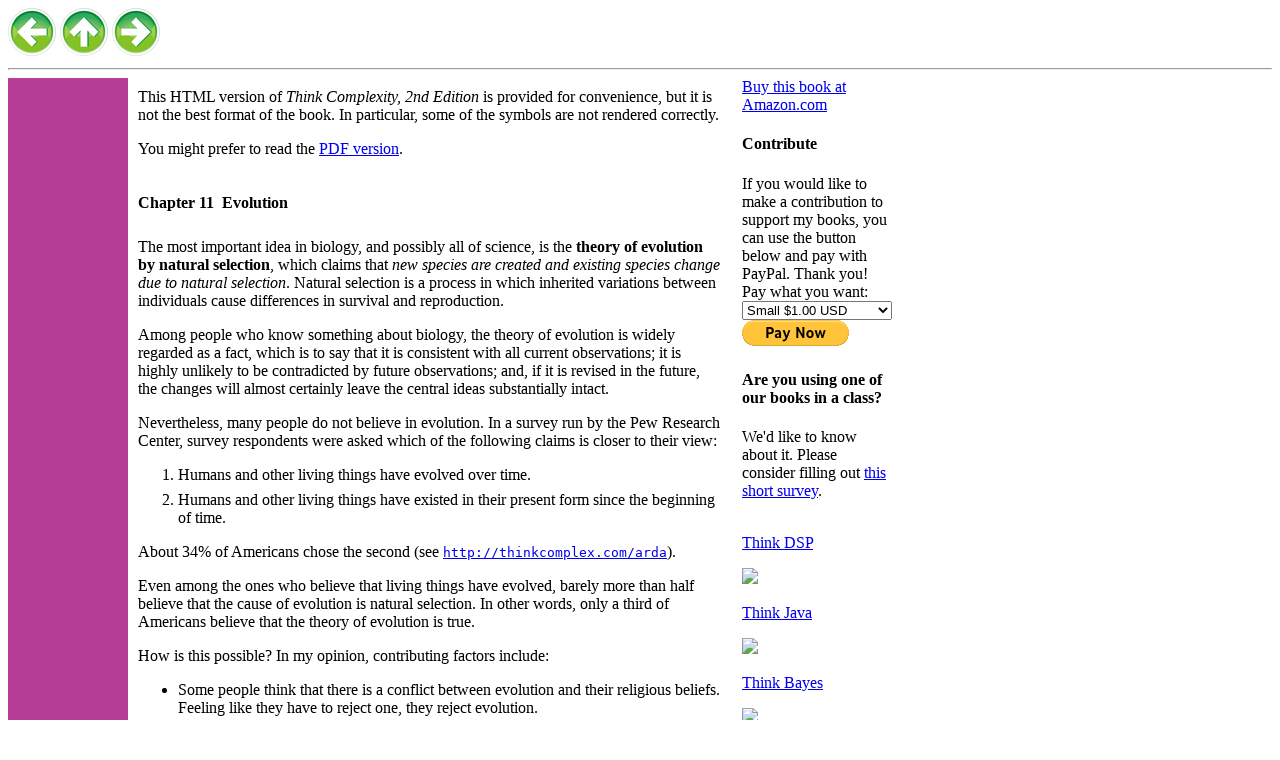

--- FILE ---
content_type: text/html
request_url: https://greenteapress.com/complexity2/html/thinkcomplexity2012.html
body_size: 12048
content:
<!DOCTYPE html>
<html >
<head>
<meta http-equiv="Content-Type" content="text/html; charset=US-ASCII">
<meta name="generator" content="hevea 2.30">
<link rel="stylesheet" type="text/css" href="thinkcomplexity2.css">
<title>Evolution</title>
</head>
<body >
<a href="thinkcomplexity2011.html"><img src="back.png" ALT="Previous"></a>
<a href="index.html"><img src="up.png" ALT="Up"></a>
<a href="thinkcomplexity2013.html"><img src="next.png" ALT="Next"></a>
<hr>
<table>

<tr>

<td valign="top" width="100" bgcolor="#b63e97" style="padding: 0px 10px;">
</td>

<td valign="top" width="500" style="padding: 10px;">

<p>This HTML version of <i>Think Complexity, 2nd Edition</i> is provided for convenience, but it is not the best format of the book.
In particular, some of the symbols are not rendered correctly.</p>

<p>You might prefer to read the <a href="../thinkcomplexity2.pdf">PDF version</a>.

<h1 id="sec103" class="chapter"><span style="font-size:medium">Chapter&#XA0;11&#XA0;&#XA0;Evolution</span></h1>
<p><span style="font-size:medium">The most important idea in biology, and possibly all of science, is the <span style="font-weight:bold">theory of evolution by natural selection</span>, which claims that <em>new species are created and existing species change due to natural selection</em>. Natural selection is a process in which inherited variations between individuals cause differences in survival and reproduction.</span></p><p><a id="hevea_default764"></a><span style="font-size:medium">
</span><a id="hevea_default765"></a><span style="font-size:medium">
</span><a id="hevea_default766"></a><span style="font-size:medium">
</span><a id="hevea_default767"></a></p><p><span style="font-size:medium">Among people who know something about biology, the theory of evolution is widely regarded as a fact, which is to say that it is consistent with all current observations; it is highly unlikely to be contradicted by future observations; and, if it is revised in the future, the changes will almost certainly leave the central ideas substantially intact.</span></p><p><a id="hevea_default768"></a></p><p><span style="font-size:medium">Nevertheless, many people do not believe in evolution. In a survey run by the Pew Research Center, survey respondents were asked which of the following claims is closer to their view:</span></p><ol class="enumerate" type=1><li class="li-enumerate"><span style="font-size:medium">Humans and other living things have evolved over time.</span></li><li class="li-enumerate"><span style="font-size:medium">Humans and other living things have existed in their present form since the beginning of time.</span></li></ol><p><span style="font-size:medium">About 34% of Americans chose the second (see </span><a href="http://thinkcomplex.com/arda"><span style="font-family:monospace;font-size:medium">http://thinkcomplex.com/arda</span></a><span style="font-size:medium">).</span></p><p><span style="font-size:medium">Even among the ones who believe that living things have evolved, barely more than half believe that the cause of evolution is natural selection. In other words, only a third of Americans believe that the theory of evolution is true.</span></p><p><span style="font-size:medium">How is this possible? In my opinion, contributing factors include:</span></p><ul class="itemize"><li class="li-itemize"><span style="font-size:medium">Some people think that there is a conflict between evolution and their religious beliefs. Feeling like they have to reject one, they reject evolution.</span></li><li class="li-itemize"><span style="font-size:medium">Others have been actively misinformed, often by members of the first group, so that much of what they know about evolution is misleading or false. For example, many people think that evolution means humans evolved from monkeys. It doesn&#X2019;t, and we didn&#X2019;t.</span></li><li class="li-itemize"><span style="font-size:medium">And many people simply don&#X2019;t know anything about evolution.</span></li></ul><p><span style="font-size:medium">There&#X2019;s probably not much I can do about the first group, but I think I can help the others. Empirically, the theory of evolution is hard for people to understand. At the same time, it is profoundly simple: for many people, once they understand it, it seems both obvious and irrefutable.</span></p><p><span style="font-size:medium">To help people make this transition from confusion to clarity, the most powerful tool I have found is computation. Ideas that are hard to understand in theory can be easy to understand when we see them happening in simulation.
That is the goal of this chapter.</span></p><p><a id="hevea_default769"></a></p><p><span style="font-size:medium">The code for this chapter is in <code>chap11.ipynb</code>, which is a
Jupyter notebook in the repository for this book. For more information
about working with this code, see Section&#XA0;</span><a href="thinkcomplexity2001.html#code"><span style="font-size:medium">??</span></a><span style="font-size:medium">.</span></p><span style="font-size:medium">
</span><h2 id="sec104" class="section"><span style="font-size:medium">11.1&#XA0;&#XA0;Simulating evolution</span></h2>
<p><span style="font-size:medium">I start with a simple model that demonstrates a basic form of evolution. According to the theory, the following features are sufficient to produce evolution:</span></p><ul class="itemize"><li class="li-itemize"><span style="font-size:medium">Replicators: We need a population of agents that can reproduce
in some way. We&#X2019;ll start with replicators that make perfect copies
of themselves. Later we&#X2019;ll add imperfect copying, that is,
mutation.</span></li><li class="li-itemize"><span style="font-size:medium">Variation: We need variability in the population, that
is, differences between individuals.</span></li><li class="li-itemize"><span style="font-size:medium">Differential survival or reproduction: The differences between
individuals have to affect their ability to survive or reproduce.</span></li></ul><p><span style="font-size:medium">To simulate these features, we&#X2019;ll define a population of agents
that represent individual organisms. Each agent has genetic
information, called its <span style="font-weight:bold">genotype</span>, which is the information that
gets copied when the agent replicates. In our model</span><sup><a id="text6" href="#note6"><span style="font-size:medium">1</span></a></sup><span style="font-size:medium">, a
genotype is represented by a sequence of <code>N</code> binary digits (zeros
and ones), where <code>N</code> is a parameter we choose.</span></p><p><a id="hevea_default770"></a><span style="font-size:medium">
</span><a id="hevea_default771"></a><span style="font-size:medium">
</span><a id="hevea_default772"></a><span style="font-size:medium">
</span><a id="hevea_default773"></a><span style="font-size:medium">
</span><a id="hevea_default774"></a><span style="font-size:medium">
</span><a id="hevea_default775"></a></p><p><span style="font-size:medium">To generate variation, we create a population with a variety of genotypes; later we will explore mechanisms that create or increase variation.</span></p><p><span style="font-size:medium">Finally, to generate differential survival and reproduction, we define a function that maps from each genotype to a <span style="font-weight:bold">fitness</span>, where fitness is a quantity related to the ability of an agent to survive or reproduce.</span></p><span style="font-size:medium">
</span><h2 id="sec105" class="section"><span style="font-size:medium">11.2&#XA0;&#XA0;Fitness landscape</span></h2>
<p><span style="font-size:medium">The function that maps from genotype to fitness is called a <span style="font-weight:bold">fitness landscape</span>. In the landscape metaphor, each genotype corresponds to a location in an <code>N</code>-dimensional space, and fitness corresponds to the &#X201C;height" of the landscape at that location. For visualizations that might clarify this metaphor, see </span><a href="http://thinkcomplex.com/fit"><span style="font-family:monospace;font-size:medium">http://thinkcomplex.com/fit</span></a><span style="font-size:medium">.</span></p><p><a id="hevea_default776"></a><span style="font-size:medium">
</span><a id="hevea_default777"></a></p><p><span style="font-size:medium">In biological terms, the fitness landscape represents information about how the genotype of an organism is related to its physical form and capabilities, called its <span style="font-weight:bold">phenotype</span>, and how the phenotype interacts with its <span style="font-weight:bold">environment</span>.</span></p><p><span style="font-size:medium">In the real world, fitness landscapes are complicated, but we don&#X2019;t need to build a realistic model. To induce evolution, we need <em>some</em> relationship between genotype and fitness, but it turns out that it can be <em>any</em> relationship. To demonstrate this point, we&#X2019;ll use a totally random fitness landscape.</span></p><p><span style="font-size:medium">Here is the definition for a class that represents a fitness landscape:</span></p><table class="lstframe" style="padding:1ex;background-color:#FAFAFA;"><tr><td class="lstlisting"><span style="font-size:medium"><span style="color:blue">class</span> FitnessLandscape:

    def __init__(self, N):
        self.N = N
        self.one_values = np.random.random(N)
        self.zero_values = np.random.random(N)

    def fitness(self, loc):
        fs = np.where(loc, self.one_values,
                           self.zero_values)
        <span style="color:blue">return</span> fs.mean()</span></td></tr>
</table><p><span style="font-size:medium">The genotype of an agent, which corresponds to its location in the fitness landscape, is represented by a NumPy array of zeros and ones called <code>loc</code>.
The fitness of a given genotype is the mean of <code>N</code> <span style="font-weight:bold">fitness contributions</span>, one for each element of <code>loc</code>.</span></p><p><a id="hevea_default778"></a><span style="font-size:medium">
</span><a id="hevea_default779"></a><span style="font-size:medium">
</span><a id="hevea_default780"></a></p><p><span style="font-size:medium">To compute the fitness of a genotype, <code>FitnessLandscape</code> uses two arrays:
<code>one_values</code>, which contains the fitness contributions of having a <code>1</code> in each element of <code>loc</code>, and <code>zero_values</code>, which contains the fitness contributions of having a <code>0</code>.</span></p><p><span style="font-size:medium">The <code>fitness</code> method uses <code>np.where</code> to select a value from <code>one_values</code> where <code>loc</code> has a <code>1</code>, and a value from <code>zero_values</code> where <code>loc</code> has a <code>0</code>.</span></p><p><span style="font-size:medium">As an example, suppose <code>N=3</code> and</span></p><table class="lstframe" style="padding:1ex;background-color:#FAFAFA;"><tr><td class="lstlisting"><span style="font-size:medium">one_values =  [0.1, 0.2, 0.3]
zero_values = [0.4, 0.7, 0.9]</span></td></tr>
</table><p><span style="font-size:medium">In that case, the fitness of <code>loc&#XA0;=&#XA0;[0,&#XA0;1,&#XA0;0]</code> would be the mean of <code>[0.4,&#XA0;0.2,&#XA0;0.9]</code>, which is <code>0.5</code>.</span></p><span style="font-size:medium">
</span><h2 id="sec106" class="section"><span style="font-size:medium">11.3&#XA0;&#XA0;Agents</span></h2>
<p><span style="font-size:medium">Next we need agents. Here&#X2019;s the class definition:</span></p><table class="lstframe" style="padding:1ex;background-color:#FAFAFA;"><tr><td class="lstlisting"><span style="font-size:medium"><span style="color:blue">class</span> Agent:

    def __init__(self, loc, fit_land):
        self.loc = loc
        self.fit_land = fit_land
        self.fitness = fit_land.fitness(self.loc)

    def copy(self):
        <span style="color:blue">return</span> Agent(self.loc, self.fit_land)</span></td></tr>
</table><p><span style="font-size:medium">The attributes of an <code>Agent</code> are:</span></p><ul class="itemize"><li class="li-itemize"><span style="font-size:medium"><code>loc</code>: The location of the <code>Agent</code> in the fitness landscape.</span></li><li class="li-itemize"><span style="font-size:medium"><code>fit_land</code>: A reference to a <code>FitnessLandscape</code> object.</span></li><li class="li-itemize"><span style="font-size:medium"><code>fitness</code>: The fitness of this <code>Agent</code> in the <code>FitnessLandscape</code>, represented as a number between 0 and 1.</span></li></ul><p><span style="font-size:medium"><code>Agent</code> provides <code>copy</code>, which copies the genotype exactly. Later, we will see a version that copies with mutation, but mutation is not necessary for evolution.</span></p><span style="font-size:medium">
</span><h2 id="sec107" class="section"><span style="font-size:medium">11.4&#XA0;&#XA0;Simulation</span></h2>
<p><span style="font-size:medium">
</span><a id="evosim"></a></p><p><span style="font-size:medium">Now that we have agents and a fitness landscape, I&#X2019;ll define a class called <code>Simulation</code> that simulates the creation, reproduction, and death of the agents. To avoid getting bogged down, I&#X2019;ll present a simplified version of the code here; you can see the details in the notebook for this chapter.</span></p><p><a id="hevea_default781"></a></p><p><span style="font-size:medium">Here&#X2019;s the definition of <code>Simulation</code>:</span></p><table class="lstframe" style="padding:1ex;background-color:#FAFAFA;"><tr><td class="lstlisting"><span style="font-size:medium"><span style="color:blue">class</span> Simulation:

    def __init__(self, fit_land, agents):
        self.fit_land = fit_land
        self.agents = agents</span></td></tr>
</table><p><span style="font-size:medium">The attributes of a <code>Simulation</code> are:</span></p><ul class="itemize"><li class="li-itemize"><span style="font-size:medium"><code>fit_land</code>: A reference to a <code>FitnessLandscape</code> object.</span></li><li class="li-itemize"><span style="font-size:medium"><code>agents</code>: An array of <code>Agent</code> objects.</span></li></ul><p><span style="font-size:medium">The most important function in <code>Simulation</code> is <code>step</code>, which simulates one time step:</span></p><table class="lstframe" style="padding:1ex;background-color:#FAFAFA;"><tr><td class="lstlisting"><span style="font-size:medium"># <span style="color:blue">class</span> Simulation:

    def step(self):
        n = len(self.agents)
        fits = self.get_fitnesses()

        # see who dies
        index_dead = self.choose_dead(fits)
        num_dead = len(index_dead)

        # replace the dead with copies of the living
        replacements = self.choose_replacements(num_dead, fits)
        self.agents[index_dead] = replacements</span></td></tr>
</table><p><span style="font-size:medium"><code>step</code> uses three other methods:</span></p><ul class="itemize"><li class="li-itemize"><span style="font-size:medium"><code>get_fitnesses</code> returns an array containing the fitness of each agent.</span></li><li class="li-itemize"><span style="font-size:medium"><code>choose_dead</code> decides which agents die during this time step, and returns an array that contains the indices of the dead agents.</span></li><li class="li-itemize"><span style="font-size:medium"><code>choose_replacements</code> decides which agents reproduce during this time step, invokes <code>copy</code> on each one, and returns an array of new <code>Agent</code> objects.</span></li></ul><p><span style="font-size:medium">In this version of the simulation, the number of new agents during each time step equals the number of dead agents, so the number of live agents is constant.</span></p><span style="font-size:medium">
</span><h2 id="sec108" class="section"><span style="font-size:medium">11.5&#XA0;&#XA0;No differentiation</span></h2>
<p><span style="font-size:medium">Before we run the simulation, we have to specify the behavior of <code>choose_dead</code> and <code>choose_replacements</code>. We&#X2019;ll start with simple versions of these functions that don&#X2019;t depend on fitness:</span></p><table class="lstframe" style="padding:1ex;background-color:#FAFAFA;"><tr><td class="lstlisting"><span style="font-size:medium"># <span style="color:blue">class</span> Simulation

     def choose_dead(self, fits):
        n = len(self.agents)
        is_dead = np.random.random(n) &lt; 0.1
        index_dead = np.nonzero(is_dead)[0]
        <span style="color:blue">return</span> index_dead</span></td></tr>
</table><p><a id="hevea_default782"></a><span style="font-size:medium">
</span><a id="hevea_default783"></a><span style="font-size:medium">
</span><a id="hevea_default784"></a><span style="font-size:medium">
</span><a id="hevea_default785"></a><span style="font-size:medium">
</span><a id="hevea_default786"></a></p><p><span style="font-size:medium">In <code>choose_dead</code>, <code>n</code> is the number of agents and <code>is_dead</code> is a boolean array that contains <code>True</code> for the agents who die during this time step. In this version, every agent has the same probability of dying: 0.1.
<code>choose_dead</code> uses <code>np.nonzero</code> to find the indices of the non-zero elements of <code>is_dead</code> (<code>True</code> is considered non-zero).</span></p><table class="lstframe" style="padding:1ex;background-color:#FAFAFA;"><tr><td class="lstlisting"><span style="font-size:medium"># <span style="color:blue">class</span> Simulation

    def choose_replacements(self, n, fits):
        agents = np.random.choice(self.agents, size=n, replace=True)
        replacements = [agent.copy() <span style="color:blue">for</span> agent in agents]
        <span style="color:blue">return</span> replacements</span></td></tr>
</table><p><span style="font-size:medium">In <code>choose_replacements</code>, <code>n</code> is the number of agents who reproduce during this time step. It uses <code>np.random.choice</code> to choose <code>n</code> agents with replacement. Then it invokes <code>copy</code> on each one and returns a list of new <code>Agent</code> objects.</span></p><p><span style="font-size:medium">These methods don&#X2019;t depend on fitness, so this simulation does not have differential survival or reproduction. As a result, we should not expect to see evolution. But how can we tell?</span></p><span style="font-size:medium">
</span><h2 id="sec109" class="section"><span style="font-size:medium">11.6&#XA0;&#XA0;Evidence of evolution</span></h2>
<p><span style="font-size:medium">
</span><a id="instrument"></a></p><p><span style="font-size:medium">The most inclusive definition of evolution is a change in the distribution of genotypes in a population. Evolution is an aggregate effect: in other words, individuals don&#X2019;t evolve; populations do.</span></p><p><span style="font-size:medium">In this simulation, genotypes are locations in a high-dimensional space, so it is hard to visualize changes in their distribution. However, if the genotypes change, we expect their fitness to change as well. So we will use <em>changes in the distribution of fitness</em> as evidence of evolution. In particular, we&#X2019;ll look at the mean and standard deviation of fitness over time.</span></p><p><span style="font-size:medium">Before we run the simulation, we have to add an <code>Instrument</code>, which is an object that gets updated after each time step, computes a statistic of interest, or &#X201C;metric", and stores the result in a sequence we can plot later.</span></p><p><span style="font-size:medium">Here is the parent class for all instruments:</span></p><table class="lstframe" style="padding:1ex;background-color:#FAFAFA;"><tr><td class="lstlisting"><span style="font-size:medium"><span style="color:blue">class</span> Instrument:
    def __init__(self):
        self.metrics = []</span></td></tr>
</table><p><span style="font-size:medium">And here&#X2019;s the definition for <code>MeanFitness</code>, an instrument that computes the mean fitness of the population at each time step:</span></p><table class="lstframe" style="padding:1ex;background-color:#FAFAFA;"><tr><td class="lstlisting"><span style="font-size:medium"><span style="color:blue">class</span> MeanFitness(Instrument):
    def update(self, sim):
        mean = np.nanmean(sim.get_fitnesses())
        self.metrics.append(mean)</span></td></tr>
</table><p><a id="hevea_default787"></a><span style="font-size:medium">
</span><a id="hevea_default788"></a></p><p><span style="font-size:medium">Now we&#X2019;re ready to run the simulation. To avoid the effect of random changes in the starting population, we start every simulation with the same set of agents. And to make sure we explore the entire fitness landscape, we start with one agent at every location. Here&#X2019;s the code that creates the <code>Simulation</code>:</span></p><table class="lstframe" style="padding:1ex;background-color:#FAFAFA;"><tr><td class="lstlisting"><span style="font-size:medium">N = 8
fit_land = FitnessLandscape(N)
agents = make_all_agents(fit_land, Agent)
sim = Simulation(fit_land, agents)</span></td></tr>
</table><p><span style="font-size:medium"><code>make_all_agents</code> creates one <code>Agent</code> for every location; the implementation is in the notebook for this chapter.</span></p><p><span style="font-size:medium">Now we can create and add a <code>MeanFitness</code> instrument, run the simulation, and plot the results:</span></p><table class="lstframe" style="padding:1ex;background-color:#FAFAFA;"><tr><td class="lstlisting"><span style="font-size:medium">instrument = MeanFitness()
sim.add_instrument(instrument)
sim.run()</span></td></tr>
</table><p><span style="font-size:medium"><code>Simulation</code> keeps a list of <code>Instrument</code> objects. After each time step it invokes <code>update</code> on each <code>Instrument</code> in the list.</span></p><p><a id="hevea_default789"></a></p><blockquote class="figure"><div class="center"><hr style="width:80%;height:2"></div><span style="font-size:medium">
</span><div class="center"><span style="font-size:medium"><img src="thinkcomplexity2050.png"></span></div><span style="font-size:medium">
</span><div class="caption"><table style="border-spacing:6px;border-collapse:separate;" class="cellpading0"><tr><td style="vertical-align:top;text-align:left;" ><span style="font-size:medium">Figure 11.1: Mean fitness over time for 10 simulations with no differential survival or reproduction.</span></td></tr>
</table></div><span style="font-size:medium">
</span><a id="chap11-1"></a><span style="font-size:medium">
</span><div class="center"><hr style="width:80%;height:2"></div></blockquote><p><span style="font-size:medium">Figure&#XA0;</span><a href="#chap11-1"><span style="font-size:medium">??</span></a><span style="font-size:medium"> shows the result of running this simulation 10 times. The mean fitness of the population drifts up or down at random. Since the distribution of fitness changes over time, we infer that the distribution of phenotypes is also changing. By the most inclusive definition, this <span style="font-weight:bold">random walk</span> is a kind of evolution. But it is not a particularly interesting kind.</span></p><p><a id="hevea_default790"></a><span style="font-size:medium">
</span><a id="hevea_default791"></a></p><p><span style="font-size:medium">In particular, this kind of evolution does not explain how biological species change over time, or how new species appear. The theory of evolution is powerful because it explains phenomena we see in the natural world that seem inexplicable:</span></p><ul class="itemize"><li class="li-itemize"><span style="font-size:medium">Adaptation: Species interact with their environments in ways that seem too complex, too intricate, and too clever to happen by chance. Many features of natural systems seem as if they were designed.</span></li><li class="li-itemize"><span style="font-size:medium">Increasing diversity: Over time the number of species on earth has generally increased (despite several periods of mass extinction).</span></li><li class="li-itemize"><span style="font-size:medium">Increasing complexity: The history of life on earth starts with relatively simple life forms, with more complex organisms appearing later in the geological record.</span></li></ul><p><span style="font-size:medium">These are the phenomena we want to explain. So far, our model doesn&#X2019;t do the job.</span></p><span style="font-size:medium">
</span><h2 id="sec110" class="section"><span style="font-size:medium">11.7&#XA0;&#XA0;Differential survival</span></h2>
<p><span style="font-size:medium">
</span><a id="diffsurv"></a></p><p><span style="font-size:medium">Let&#X2019;s add one more ingredient, differential survival. Here&#X2019;s a class that extends <code>Simulation</code> and overrides <code>choose_dead</code>:</span></p><table class="lstframe" style="padding:1ex;background-color:#FAFAFA;"><tr><td class="lstlisting"><span style="font-size:medium"><span style="color:blue">class</span> SimWithDiffSurvival(Simulation):

    def choose_dead(self, fits):
        n = len(self.agents)
        is_dead = np.random.random(n) &gt; fits
        index_dead = np.nonzero(is_dead)[0]
        <span style="color:blue">return</span> index_dead</span></td></tr>
</table><p><a id="hevea_default792"></a><span style="font-size:medium">
</span><a id="hevea_default793"></a></p><p><span style="font-size:medium">Now the probability of survival depends on fitness; in fact, in this version, the probability that an agent survives each time step <em>is</em> its fitness.</span></p><p><a id="hevea_default794"></a></p><p><span style="font-size:medium">Since agents with low fitness are more likely to die, agents with high fitness are more likely to survive long enough to reproduce. Over time we expect the number of low-fitness agents to decrease, and the number of high-fitness agents to increase.</span></p><blockquote class="figure"><div class="center"><hr style="width:80%;height:2"></div><span style="font-size:medium">
</span><div class="center"><span style="font-size:medium"><img src="thinkcomplexity2051.png"></span></div><span style="font-size:medium">
</span><div class="caption"><table style="border-spacing:6px;border-collapse:separate;" class="cellpading0"><tr><td style="vertical-align:top;text-align:left;" ><span style="font-size:medium">Figure 11.2: Mean fitness over time for 10 simulations with differential survival.</span></td></tr>
</table></div><span style="font-size:medium">
</span><a id="chap11-2"></a><span style="font-size:medium">
</span><div class="center"><hr style="width:80%;height:2"></div></blockquote><p><span style="font-size:medium">Figure&#XA0;</span><a href="#chap11-2"><span style="font-size:medium">??</span></a><span style="font-size:medium"> shows mean fitness over time for 10 simulations with differential survival. Mean fitness increases quickly at first, but then levels off.</span></p><p><span style="font-size:medium">You can probably figure out why it levels off: if there is only one agent at a particular location and it dies, it leaves that location unoccupied. Without mutation, there is no way for it to be occupied again.</span></p><p><span style="font-size:medium">With <code>N=8</code>, this simulation starts with 256 agents occupying all possible locations. Over time, the number of occupied locations decreases; if the simulation runs long enough, eventually all agents will occupy the same location.</span></p><p><span style="font-size:medium">So this simulation starts to explain adaptation: increasing fitness means that the species is getting better at surviving in its environment. But the number of occupied locations decreases over time, so this model does not explain increasing diversity at all.</span></p><p><a id="hevea_default795"></a></p><p><span style="font-size:medium">In the notebook for this chapter, you will see the effect of differential reproduction. As you might expect, differential reproduction also increases mean fitness. But without mutation, we still don&#X2019;t see increasing diversity.</span></p><span style="font-size:medium">
</span><h2 id="sec111" class="section"><span style="font-size:medium">11.8&#XA0;&#XA0;Mutation</span></h2>
<p><span style="font-size:medium">In the simulations so far, we start with the maximum possible diversity &#X2014; one agent at every location in the landscape &#X2014; and end with the minimum possible diversity, all agents at one location.</span></p><p><a id="hevea_default796"></a><span style="font-size:medium">
</span><a id="hevea_default797"></a></p><p><span style="font-size:medium">That&#X2019;s almost the opposite of what happened in the natural world, which apparently began with a single species that branched, over time, into the millions, or possibly billions, of species on Earth today (see </span><a href="http://thinkcomplex.com/bio"><span style="font-family:monospace;font-size:medium">http://thinkcomplex.com/bio</span></a><span style="font-size:medium">).</span></p><p><span style="font-size:medium">With perfect copying in our model, we never see increasing diversity. But if we add mutation, along with differential survival and reproduction, we get a step closer to understanding evolution in nature.</span></p><p><span style="font-size:medium">Here is a class definition that extends <code>Agent</code> and overrides <code>copy</code>:</span></p><table class="lstframe" style="padding:1ex;background-color:#FAFAFA;"><tr><td class="lstlisting"><span style="font-size:medium"><span style="color:blue">class</span> Mutant(Agent):

    def copy(self, prob_mutate=0.05)::
        <span style="color:blue">if</span> np.random.random() &gt; prob_mutate:
            loc = self.loc.copy()
        <span style="color:blue">else</span>:
            direction = np.random.randint(self.fit_land.N)
            loc = self.mutate(direction)
        <span style="color:blue">return</span> Mutant(loc, self.fit_land)</span></td></tr>
</table><p><a id="hevea_default798"></a><span style="font-size:medium">
</span><a id="hevea_default799"></a></p><p><span style="font-size:medium">In this model of mutation, every time we call <code>copy</code>, there is a 5% chance of mutation. In case of mutation, we choose a random direction from the current location &#X2014; that is, a random bit in the genotype &#X2014; and flip it. Here&#X2019;s <code>mutate</code>:</span></p><table class="lstframe" style="padding:1ex;background-color:#FAFAFA;"><tr><td class="lstlisting"><span style="font-size:medium">    def mutate(self, direction):
        new_loc = self.loc.copy()
        new_loc[direction] ^= 1
        <span style="color:blue">return</span> new_loc</span></td></tr>
</table><p><span style="font-size:medium">The operator <code>^=</code> computes &#X201C;exclusive OR"; with the operand 1, it
has the effect of flipping a bit (see
</span><a href="http://thinkcomplex.com/xor"><span style="font-family:monospace;font-size:medium">http://thinkcomplex.com/xor</span></a><span style="font-size:medium">).</span></p><p><a id="hevea_default800"></a><span style="font-size:medium">
</span><a id="hevea_default801"></a></p><p><span style="font-size:medium">Now that we have mutation, we don&#X2019;t have to start with an agent at every location. Instead, we can start with the minimum variability: all agents at the same location.</span></p><blockquote class="figure"><div class="center"><hr style="width:80%;height:2"></div><span style="font-size:medium">
</span><div class="center"><span style="font-size:medium"><img src="thinkcomplexity2052.png"></span></div><span style="font-size:medium">
</span><div class="caption"><table style="border-spacing:6px;border-collapse:separate;" class="cellpading0"><tr><td style="vertical-align:top;text-align:left;" ><span style="font-size:medium">Figure 11.3: Mean fitness over time for 10 simulations with mutation and differential survival and reproduction.</span></td></tr>
</table></div><span style="font-size:medium">
</span><a id="chap11-3"></a><span style="font-size:medium">
</span><div class="center"><hr style="width:80%;height:2"></div></blockquote><p><span style="font-size:medium">Figure&#XA0;</span><a href="#chap11-3"><span style="font-size:medium">??</span></a><span style="font-size:medium"> shows the results of 10 simulations with mutation and differential survival and reproduction. In every case, the population evolves toward the location with maximum fitness.</span></p><blockquote class="figure"><div class="center"><hr style="width:80%;height:2"></div><span style="font-size:medium">
</span><div class="center"><span style="font-size:medium"><img src="thinkcomplexity2053.png"></span></div><span style="font-size:medium">
</span><div class="caption"><table style="border-spacing:6px;border-collapse:separate;" class="cellpading0"><tr><td style="vertical-align:top;text-align:left;" ><span style="font-size:medium">Figure 11.4: Number of occupied locations over time for 10 simulations with mutation and differential survival and reproduction.</span></td></tr>
</table></div><span style="font-size:medium">
</span><a id="chap11-4"></a><span style="font-size:medium">
</span><div class="center"><hr style="width:80%;height:2"></div></blockquote><p><span style="font-size:medium">To measure diversity in the population, we can plot the number of occupied locations after each time step. Figure&#XA0;</span><a href="#chap11-4"><span style="font-size:medium">??</span></a><span style="font-size:medium"> shows the results. We start with 100 agents at the same location. As mutations occur, the number of occupied locations increases quickly.</span></p><p><span style="font-size:medium">When an agent discovers a high-fitness location, it is more likely to survive and reproduce. Agents at lower-fitness locations eventually die out. Over time, the population migrates through the landscape until most agents are at the location with the highest fitness.</span></p><p><a id="hevea_default802"></a></p><p><span style="font-size:medium">At that point, the system reaches an equilibrium where mutation occupies new locations at the same rate that differential survival causes lower-fitness locations to be left empty.</span></p><p><span style="font-size:medium">The number of occupied locations in equilibrium depends on the mutation rate and the degree of differential survival. In these simulations the number of unique occupied locations at any point is typically 5&#X2013;15.</span></p><p><span style="font-size:medium">It is important to remember that the agents in this model don&#X2019;t move, just as the genotype of an organism doesn&#X2019;t change. When an agent dies, it can leave a location unoccupied. And when a mutation occurs, it can occupy a new location. As agents disappear from some locations and appear in others, the population migrates across the landscape, like a glider in Game of Life. But organisms don&#X2019;t evolve; populations do.</span></p><p><a id="hevea_default803"></a><span style="font-size:medium">
</span><a id="hevea_default804"></a></p><span style="font-size:medium">
</span><h2 id="sec112" class="section"><span style="font-size:medium">11.9&#XA0;&#XA0;Speciation</span></h2>
<p><span style="font-size:medium">
</span><a id="speciation"></a></p><p><span style="font-size:medium">The theory of evolution says that natural selection changes existing species and creates new ones. In our model, we have seen changes, but we have not seen a new species. It&#X2019;s not even clear, in the model, what a new species would look like.</span></p><p><a id="hevea_default805"></a></p><p><span style="font-size:medium">Among species that reproduce sexually, two organisms are considered the same species if they can breed and produce fertile offspring. But the agents in the model don&#X2019;t reproduce sexually, so this definition doesn&#X2019;t apply.</span></p><p><span style="font-size:medium">Among organisms that reproduce asexually, like bacteria, the definition of species is not as clear-cut. Generally, a population is considered a species if their genotypes form a cluster, that is, if the genetic differences within the population are small compared to the differences between populations.</span></p><p><span style="font-size:medium">Before we can model new species, we need the ability to identify clusters of agents in the landscape, which means we need a definition of <span style="font-weight:bold">distance</span> between locations. Since locations are represented with arrays of bits, we&#X2019;ll define distance as the number of bits that differ between locations. <code>FitnessLandscape</code> provides a <code>distance</code> method:</span></p><table class="lstframe" style="padding:1ex;background-color:#FAFAFA;"><tr><td class="lstlisting"><span style="font-size:medium"># <span style="color:blue">class</span> FitnessLandscape

    def distance(self, loc1, loc2):
        <span style="color:blue">return</span> np.sum(np.logical_xor(loc1, loc2))</span></td></tr>
</table><blockquote class="figure"><div class="center"><hr style="width:80%;height:2"></div><span style="font-size:medium">
</span><div class="center"><span style="font-size:medium"><img src="thinkcomplexity2054.png"></span></div><span style="font-size:medium">
</span><div class="caption"><table style="border-spacing:6px;border-collapse:separate;" class="cellpading0"><tr><td style="vertical-align:top;text-align:left;" ><span style="font-size:medium">Figure 11.5: Mean distance between agents over time.</span></td></tr>
</table></div><span style="font-size:medium">
</span><a id="chap11-5"></a><span style="font-size:medium">
</span><div class="center"><hr style="width:80%;height:2"></div></blockquote><p><span style="font-size:medium">The <code>logical_xor</code> function computes &#X201C;exclusive OR", which is <code>True</code> for bits that differ, and <code>False</code> for the bits that are the same.</span></p><p><a id="hevea_default806"></a><span style="font-size:medium">
</span><a id="hevea_default807"></a></p><p><span style="font-size:medium">To quantify the dispersion of a population, we can compute the mean of the distances between pairs of agents. In the notebook for this chapter, you&#X2019;ll see the <code>MeanDistance</code> instrument, which computes this metric after each time step.</span></p><p><a id="hevea_default808"></a></p><p><span style="font-size:medium">Figure&#XA0;</span><a href="#chap11-5"><span style="font-size:medium">??</span></a><span style="font-size:medium"> shows mean distance between agents over time. Because we start with identical mutants, the initial distances are 0. As mutations occur, mean distance increases, reaching a maximum while the population migrates across the landscape.</span></p><p><span style="font-size:medium">Once the agents discover the optimal location, mean distance decreases until the population reaches an equilibrium where increasing distance due to mutation is balanced by decreasing distance as agents far from the optimal location disappear. In these simulations, the mean distance in equilibrium is near 1; that is, most agents are only one mutation away from optimal.</span></p><p><span style="font-size:medium">Now we are ready to look for new species. To model a simple kind of speciation, suppose a population evolves in an unchanging environment until it reaches steady state (like some species we find in nature that seem to have changed very little over long periods of time).</span></p><p><a id="hevea_default809"></a></p><p><span style="font-size:medium">Now suppose we either change the environment or transport the population to a new environment. Some features that increased fitness in the old environment might decrease it in the new environment, and vice versa.</span></p><p><span style="font-size:medium">We can model these scenarios by running a simulation until the population reaches steady state, then changing the fitness landscape, and then resuming the simulation until the population reaches steady state again.</span></p><blockquote class="figure"><div class="center"><hr style="width:80%;height:2"></div><span style="font-size:medium">
</span><div class="center"><span style="font-size:medium"><img src="thinkcomplexity2055.png"></span></div><span style="font-size:medium">
</span><div class="caption"><table style="border-spacing:6px;border-collapse:separate;" class="cellpading0"><tr><td style="vertical-align:top;text-align:left;" ><span style="font-size:medium">Figure 11.6: Mean fitness over time. After 500 time steps, we change the fitness landscape.</span></td></tr>
</table></div><span style="font-size:medium">
</span><a id="chap11-6"></a><span style="font-size:medium">
</span><div class="center"><hr style="width:80%;height:2"></div></blockquote><p><span style="font-size:medium">Figure&#XA0;</span><a href="#chap11-6"><span style="font-size:medium">??</span></a><span style="font-size:medium"> shows results from a simulation like that. We start with 100 identical mutants at a random location, and run the simulation for 500 time steps. At that point, many agents are at the optimal location, which has fitness near 0.65 in this example. The genotypes of the agents form a cluster, with the mean distance between agents near 1.</span></p><p><span style="font-size:medium">After 500 steps, we run <code>FitnessLandscape.set_values</code>, which changes the fitness landscape; then we resume the simulation. Mean fitness is lower, as we expect because the optimal location in the old landscape is no better than a random location in the new landscape.</span></p><p><span style="font-size:medium">After the change, mean fitness increases again as the population migrates across the new landscape, eventually finding the new optimum, which has fitness near 0.75 (which happens to be higher in this example, but needn&#X2019;t be).</span></p><p><span style="font-size:medium">Once the population reaches steady state, it forms a new cluster, with mean distance between agents near 1 again.</span></p><p><span style="font-size:medium">Now if we compute the distance between the agents&#X2019; locations before and after the change, they differ by more than 6, on average. The distances between clusters are much bigger than the distances between agents in each cluster, so we can interpret these clusters as distinct species.</span></p><span style="font-size:medium">
</span><h2 id="sec113" class="section"><span style="font-size:medium">11.10&#XA0;&#XA0;Summary</span></h2>
<p><span style="font-size:medium">We have seen that mutation, along with differential survival and reproduction, is sufficient to cause increasing fitness, increasing diversity, and a simple form of speciation. This model is not meant to be realistic; evolution in natural systems is much more complicated than this. Rather, it is meant to be a &#X201C;sufficiency theorem"; that is, a demonstration that the features of the model are sufficient to produce the behavior we are trying to explain (see </span><a href="http://thinkcomplex.com/suff"><span style="font-family:monospace;font-size:medium">http://thinkcomplex.com/suff</span></a><span style="font-size:medium">).</span></p><p><a id="hevea_default810"></a></p><p><span style="font-size:medium">Logically, this &#X201C;theorem" doesn&#X2019;t prove that evolution in nature is caused by these mechanisms alone. But since these mechanisms do appear, in many forms, in biological systems, it is reasonable to think that they at least contribute to natural evolution.</span></p><p><span style="font-size:medium">Likewise, the model does not prove that these mechanisms always cause evolution. But the results we see here turn out to be robust: in almost any model that includes these features &#X2014; imperfect replicators, variability, and differential reproduction &#X2014; evolution happens.</span></p><p><a id="hevea_default811"></a><span style="font-size:medium">
</span><a id="hevea_default812"></a><span style="font-size:medium">
</span><a id="hevea_default813"></a></p><p><span style="font-size:medium">I hope this observation helps to demystify evolution. When we look at natural systems, evolution seems complicated. And because we primarily see the results of evolution, with only glimpses of the process, it can be hard to imagine and hard to believe.</span></p><p><span style="font-size:medium">But in simulation, we see the whole process, not just the results. And by including the minimal set of features to produce evolution &#X2014; temporarily ignoring the vast complexity of biological life &#X2014; we can see evolution as the surprisingly simple, inevitable idea that it is.</span></p><span style="font-size:medium">
</span><h2 id="sec114" class="section"><span style="font-size:medium">11.11&#XA0;&#XA0;Exercises</span></h2>
<p><span style="font-size:medium">The code for this chapter is in the Jupyter notebook <span style="font-family:monospace">chap11.ipynb</span>
in the repository for this book. Open the notebook, read the code,
and run the cells. You can use the notebook to work on the following
exercises. My solutions are in <span style="font-family:monospace">chap11soln.ipynb</span>.</span></p><div class="theorem"><span style="font-size:medium"><span style="font-weight:bold">Exercise&#XA0;1</span>&#XA0;&#XA0;</span><p><span style="font-size:medium"><em>The notebook shows the effects of differential reproductions and survival separately. What if you have both? Write a class called <code>SimWithBoth</code> that uses the version of <code>choose_dead</code> from <code>SimWithDiffSurvival</code>
and the version of <code>choose_replacements</code> from <code>SimWithDiffReproduction</code>. Does mean fitness increase more quickly?</em></span></p><p><span style="font-size:medium"><em>As a Python challenge, can you write this class without copying code? </em></span></p></div><div class="theorem"><span style="font-size:medium"><span style="font-weight:bold">Exercise&#XA0;2</span>&#XA0;&#XA0;</span><p><span style="font-size:medium"><em>When we change the landscape as in Section&#XA0;</em></span><a href="#speciation"><span style="font-size:medium"><em>??</em></span></a><span style="font-size:medium"><em>, the number of occupied locations and the mean distance usually increase, but the effect is not always big enough to be obvious. Try out some different random seeds to see how general the effect is.</em></span></p></div><span style="font-size:medium">
</span><hr class="footnoterule"><dl class="thefootnotes"><dt class="dt-thefootnotes"><span style="font-size:medium">
</span><a id="note6" href="#text6"><span style="font-size:medium">1</span></a></dt><dd class="dd-thefootnotes"><span style="font-size:medium"><div class="footnotetext">This
model is a variant of the NK model developed primarily by Stuart
Kauffman (see <a href="http://thinkcomplex.com/nk"><span style="font-family:monospace">http://thinkcomplex.com/nk</span></a>).</div></span></dd></dl>
</td>

<td valign="top" width="130" style="padding: 0px 10px;">

<a href="https://amzn.to/2IbQpnp">Buy this book at Amazon.com</a>

<h4>Contribute</h4>
If you would like to make a contribution to support my books,
you can use the button below and pay with PayPal.  Thank you!

<form action="https://www.paypal.com/cgi-bin/webscr" method="post" target="_top">
<input type="hidden" name="cmd" value="_s-xclick">
<input type="hidden" name="hosted_button_id" value="RAAYAZ7Y48S2A">
<table>
<tr><td><input type="hidden" name="on0" value="Pay what you want!">Pay what you want:</td></tr><tr><td><select name="os0">
	<option value="Small">Small $1.00 USD</option>
	<option value="Medium">Medium $5.00 USD</option>
	<option value="Large">Large $10.00 USD</option>
	<option value="X-Large">X-Large $20.00 USD</option>
	<option value="XX-Large">XX-Large $50.00 USD</option>
</select> </td></tr>
</table>
<input type="hidden" name="currency_code" value="USD">
<input type="image" src="https://www.paypalobjects.com/en_US/i/btn/btn_paynow_LG.gif" border="0" name="submit" alt="PayPal - The safer, easier way to pay online!">
<img alt="" border="0" src="https://www.paypalobjects.com/en_US/i/scr/pixel.gif" width="1" height="1">
</form>


<p>
<h4>Are you using one of our books in a class?</h4>  We'd like to know
about it.  Please consider filling out <a href="http://spreadsheets.google.com/viewform?formkey=dC0tNUZkMjBEdXVoRGljNm9FRmlTMHc6MA" onClick="javascript: pageTracker._trackPageview('/outbound/survey');">this short survey</a>.

<p>
<br>

<p>
<a rel="nofollow" href="http://www.amazon.com/gp/product/1491938455/ref=as_li_tl?ie=UTF8&camp=1789&creative=9325&creativeASIN=1491938455&linkCode=as2&tag=greenteapre01-20&linkId=2JJH4SWCAVVYSQHO">Think DSP</a>
<img src="http://ir-na.amazon-adsystem.com/e/ir?t=greenteapre01-20&l=as2&o=1&a=1491938455" width="1" height="1" border="0" alt="">

<p>
<a rel="nofollow" href="http://www.amazon.com/gp/product/1491938455/ref=as_li_tl?ie=UTF8&camp=1789&creative=9325&creativeASIN=1491938455&linkCode=as2&tag=greenteapre01-20&linkId=CTV7PDT7E5EGGJUM">
<img border="0" src="http://ws-na.amazon-adsystem.com/widgets/q?_encoding=UTF8&ASIN=1491938455&Format=_SL160_&ID=AsinImage&MarketPlace=US&ServiceVersion=20070822&WS=1&tag=greenteapre01-20"></a>
<img src="http://ir-na.amazon-adsystem.com/e/ir?t=greenteapre01-20&l=as2&o=1&a=1491938455" width="1" height="1" border="0" alt="" style="border:none !important; margin:0px !important;">

<p>
<a rel="nofollow" href="http://www.amazon.com/gp/product/1491929561/ref=as_li_tl?ie=UTF8&camp=1789&creative=9325&creativeASIN=1491929561&linkCode=as2&tag=greenteapre01-20&linkId=ZY6MAYM33ZTNSCNZ">Think Java</a>
<img src="http://ir-na.amazon-adsystem.com/e/ir?t=greenteapre01-20&l=as2&o=1&a=1491929561" width="1" height="1" border="0" alt="">

<p>
<a rel="nofollow" href="http://www.amazon.com/gp/product/1491929561/ref=as_li_tl?ie=UTF8&camp=1789&creative=9325&creativeASIN=1491929561&linkCode=as2&tag=greenteapre01-20&linkId=PT77ANWARUNNU3UK">
<img border="0" src="http://ws-na.amazon-adsystem.com/widgets/q?_encoding=UTF8&ASIN=1491929561&Format=_SL160_&ID=AsinImage&MarketPlace=US&ServiceVersion=20070822&WS=1&tag=greenteapre01-20"></a>
<img src="http://ir-na.amazon-adsystem.com/e/ir?t=greenteapre01-20&l=as2&o=1&a=1491929561" width="1" height="1" border="0" alt="" style="border:none !important; margin:0px !important;">

<p>
<a rel="nofollow" href="http://www.amazon.com/gp/product/1449370780/ref=as_li_qf_sp_asin_tl?ie=UTF8&camp=1789&creative=9325&creativeASIN=1449370780&linkCode=as2&tag=greenteapre01-20">Think Bayes</a>
<img src="http://ir-na.amazon-adsystem.com/e/ir?t=greenteapre01-20&l=as2&o=1&a=1449370780" width="1" height="1" border="0" alt="" style="border:none !important; margin:0px !important;" />

<p>
<a rel="nofollow" href="http://www.amazon.com/gp/product/1449370780/ref=as_li_qf_sp_asin_il?ie=UTF8&camp=1789&creative=9325&creativeASIN=1449370780&linkCode=as2&tag=greenteapre01-20">
<img border="0" src="http://ws-na.amazon-adsystem.com/widgets/q?_encoding=UTF8&amp;ASIN=1449370780&amp;Format=_SL160_&amp;ID=AsinImage&amp;MarketPlace=US&amp;ServiceVersion=20070822&amp;WS=1&amp;tag=greenteapre01-20" /></a>
<img src="http://ir-na.amazon-adsystem.com/e/ir?t=greenteapre01-20&l=as2&o=1&a=1449370780" width="1" height="1" border="0" alt="" style="border:none !important; margin:0px !important;" />

<p>
<a rel="nofollow" href="http://www.amazon.com/gp/product/1491939362/ref=as_li_tl?ie=UTF8&camp=1789&creative=9325&creativeASIN=1491939362&linkCode=as2&tag=greenteapre01-20&linkId=FJKSQ3IHEMY2F2VA">Think Python 2e</a>
<img src="http://ir-na.amazon-adsystem.com/e/ir?t=greenteapre01-20&l=as2&o=1&a=1491939362" width="1" height="1" border="0" alt="" style="border:none !important; margin:0px !important;" />

<p>
<a rel="nofollow" href="http://www.amazon.com/gp/product/1491939362/ref=as_li_tl?ie=UTF8&camp=1789&creative=9325&creativeASIN=1491939362&linkCode=as2&tag=greenteapre01-20&linkId=ZZ454DLQ3IXDHNHX">
<img border="0" src="http://ws-na.amazon-adsystem.com/widgets/q?_encoding=UTF8&ASIN=1491939362&Format=_SL160_&ID=AsinImage&MarketPlace=US&ServiceVersion=20070822&WS=1&tag=greenteapre01-20" ></a>
<img src="http://ir-na.amazon-adsystem.com/e/ir?t=greenteapre01-20&l=as2&o=1&a=1491939362" width="1" height="1" border="0" alt="" style="border:none !important; margin:0px !important;" />

<p>
<a rel="nofollow" href="http://www.amazon.com/gp/product/1491907339/ref=as_li_tl?ie=UTF8&camp=1789&creative=9325&creativeASIN=1491907339&linkCode=as2&tag=greenteapre01-20&linkId=O7WYM6H6YBYUFNWU">Think Stats 2e</a>
<img src="http://ir-na.amazon-adsystem.com/e/ir?t=greenteapre01-20&l=as2&o=1&a=1491907339" width="1" height="1" border="0" alt="" style="border:none !important; margin:0px !important;" />

<p>
<a rel="nofollow" href="http://www.amazon.com/gp/product/1491907339/ref=as_li_tl?ie=UTF8&camp=1789&creative=9325&creativeASIN=1491907339&linkCode=as2&tag=greenteapre01-20&linkId=JVSYKQHYSUIEYRHL">
<img border="0" src="http://ws-na.amazon-adsystem.com/widgets/q?_encoding=UTF8&amp;ASIN=1491907339&amp;Format=_SL160_&amp;ID=AsinImage&amp;MarketPlace=US&amp;ServiceVersion=20070822&amp;WS=1&amp;tag=greenteapre01-20" /></a>
<img src="http://ir-na.amazon-adsystem.com/e/ir?t=greenteapre01-20&l=as2&o=1&a=1491907339" width="1" height="1" border="0" alt="" style="border:none !important; margin:0px !important;" />

<p>
<a rel="nofollow" href="http://www.amazon.com/gp/product/1449314635/ref=as_li_tf_tl?ie=UTF8&tag=greenteapre01-20&linkCode=as2&camp=1789&creative=9325&creativeASIN=1449314635">Think Complexity</a>
<img src="http://www.assoc-amazon.com/e/ir?t=greenteapre01-20&l=as2&o=1&a=1449314635" width="1" height="1" border="0" alt="" style="border:none !important; margin:0px !important;" />

<p>
<a rel="nofollow" href="http://www.amazon.com/gp/product/1449314635/ref=as_li_tf_il?ie=UTF8&camp=1789&creative=9325&creativeASIN=1449314635&linkCode=as2&tag=greenteapre01-20">
<img border="0" src="http://ws-na.amazon-adsystem.com/widgets/q?_encoding=UTF8&amp;ASIN=1449314635&amp;Format=_SL160_&amp;ID=AsinImage&amp;MarketPlace=US&amp;ServiceVersion=20070822&amp;WS=1&amp;tag=greenteapre01-20" /></a>
<img src="http://www.assoc-amazon.com/e/ir?t=greenteapre01-20&l=as2&o=1&a=1449314635" width="1" height="1" border="0" alt="" style="border:none !important; margin:0px !important;" />

</td>
</tr>
</table>
<hr>
<a href="thinkcomplexity2011.html"><img src="back.png" ALT="Previous"></a>
<a href="index.html"><img src="up.png" ALT="Up"></a>
<a href="thinkcomplexity2013.html"><img src="next.png" ALT="Next"></a>
</body>
</html>


--- FILE ---
content_type: text/css
request_url: https://greenteapress.com/complexity2/html/thinkcomplexity2.css
body_size: 221
content:
.li-itemize{margin:1ex 0ex;}
.li-enumerate{margin:1ex 0ex;}
.dd-description{margin:0ex 0ex 1ex 4ex;}
.dt-description{margin:0ex;}
.footnotetext{margin:0ex; padding:0ex;}
div.footnotetext P{margin:0px; text-indent:1em;}
.thefootnotes{text-align:left;margin:0ex;}
.dt-thefootnotes{margin:0em;}
.dd-thefootnotes{margin:0em 0em 0em 2em;}
.footnoterule{margin:1em auto 1em 0px;width:50%;}
.caption{padding-left:2ex; padding-right:2ex; margin-left:auto; margin-right:auto}
.center{text-align:center;margin-left:auto;margin-right:auto;}
.flushleft{text-align:left;margin-left:0ex;margin-right:auto;}
div table{margin-left:inherit;margin-right:inherit;margin-bottom:2px;margin-top:2px}
td table{margin:auto;}
table{border-collapse:collapse;}
td{padding:0;}
.cellpadding1 tr td{padding:1px;}
pre{text-align:left;margin-left:0ex;margin-right:auto;}
blockquote{margin-left:4ex;margin-right:4ex;text-align:left;}
td p{margin:0px;}
.hbar{border:none;height:2px;width:100%;background-color:black;}
.display{border-collapse:separate;border-spacing:2px;width:auto; border:none;}
.dcell{white-space:nowrap;padding:0px; border:none;}
.dcenter{margin:0ex auto;}
.theorem{text-align:left;margin:1ex auto 1ex 0ex;}
p+p{margin-top:1em; margin-bottom:1em}
img{border: 0px;}
.lstlisting{font-family:monospace;white-space:pre;margin-right:auto;margin-left:0pt;text-align:left}
.lstframe{margin: 1em; width: calc(100% - 1em);}
.lstlisting{padding: 3pt;}
